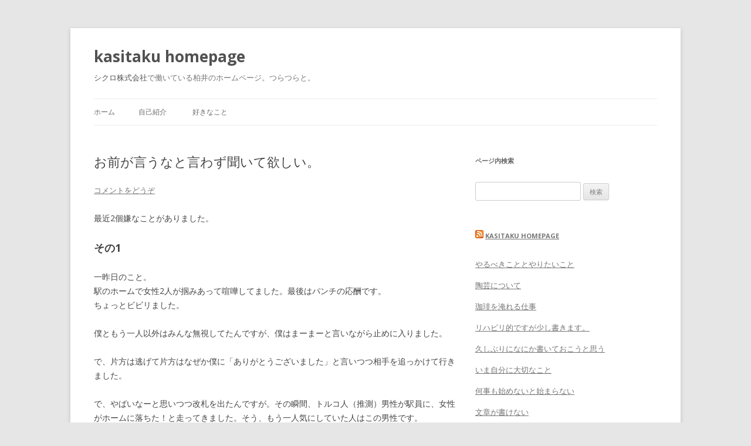

--- FILE ---
content_type: text/html; charset=UTF-8
request_url: https://www.kasitaku.com/?p=1332
body_size: 12953
content:
<!DOCTYPE html>
<!--[if IE 7]>
<html class="ie ie7" dir="ltr" lang="ja" prefix="og: https://ogp.me/ns#">
<![endif]-->
<!--[if IE 8]>
<html class="ie ie8" dir="ltr" lang="ja" prefix="og: https://ogp.me/ns#">
<![endif]-->
<!--[if !(IE 7) | !(IE 8)  ]><!-->
<html dir="ltr" lang="ja" prefix="og: https://ogp.me/ns#">
<!--<![endif]-->
<head>
<meta charset="UTF-8" />
<meta name="viewport" content="width=device-width" />
<meta property="article:author" content="https://www.facebook.com/kasitaku" />

<link rel="profile" href="http://gmpg.org/xfn/11" />
<link rel="pingback" href="https://www.kasitaku.com/xmlrpc.php" />
<link rel="shortcut icon" href="https://www.kasitaku.com/wp-content/themes/twentytwelve/favicon.ico" />

<!--[if lt IE 9]>
<script src="https://www.kasitaku.com/wp-content/themes/twentytwelve/js/html5.js" type="text/javascript"></script>
<![endif]-->

		<!-- All in One SEO 4.9.3 - aioseo.com -->
		<title>お前が言うなと言わず聞いて欲しい。 | kasitaku homepage</title>
	<meta name="robots" content="max-image-preview:large" />
	<meta name="author" content="kasitaku"/>
	<meta name="google-site-verification" content="16e73a2a3e83f901" />
	<meta name="keywords" content="コラム" />
	<link rel="canonical" href="https://www.kasitaku.com/?p=1332" />
	<meta name="generator" content="All in One SEO (AIOSEO) 4.9.3" />
		<meta property="og:locale" content="ja_JP" />
		<meta property="og:site_name" content="kasitaku homepage | 柏井のホームページ。つらつらと。" />
		<meta property="og:type" content="article" />
		<meta property="og:title" content="お前が言うなと言わず聞いて欲しい。 | kasitaku homepage" />
		<meta property="og:url" content="https://www.kasitaku.com/?p=1332" />
		<meta property="article:published_time" content="2014-08-06T03:34:42+00:00" />
		<meta property="article:modified_time" content="2014-08-06T03:34:42+00:00" />
		<meta property="article:publisher" content="https://www.facebook.com/kasitaku" />
		<meta name="twitter:card" content="summary" />
		<meta name="twitter:site" content="@kasitaku" />
		<meta name="twitter:title" content="お前が言うなと言わず聞いて欲しい。 | kasitaku homepage" />
		<meta name="twitter:creator" content="@kasitaku" />
		<script type="application/ld+json" class="aioseo-schema">
			{"@context":"https:\/\/schema.org","@graph":[{"@type":"Article","@id":"https:\/\/www.kasitaku.com\/?p=1332#article","name":"\u304a\u524d\u304c\u8a00\u3046\u306a\u3068\u8a00\u308f\u305a\u805e\u3044\u3066\u6b32\u3057\u3044\u3002 | kasitaku homepage","headline":"\u304a\u524d\u304c\u8a00\u3046\u306a\u3068\u8a00\u308f\u305a\u805e\u3044\u3066\u6b32\u3057\u3044\u3002","author":{"@id":"https:\/\/www.kasitaku.com\/?author=1#author"},"publisher":{"@id":"https:\/\/www.kasitaku.com\/#person"},"image":{"@type":"ImageObject","@id":"https:\/\/www.kasitaku.com\/?p=1332#articleImage","url":"https:\/\/secure.gravatar.com\/avatar\/4edb2570521c1c8b2ddf38ea9536fef9?s=96&d=mm&r=g","width":96,"height":96,"caption":"kasitaku"},"datePublished":"2014-08-06T12:34:42+09:00","dateModified":"2014-08-06T12:34:42+09:00","inLanguage":"ja","mainEntityOfPage":{"@id":"https:\/\/www.kasitaku.com\/?p=1332#webpage"},"isPartOf":{"@id":"https:\/\/www.kasitaku.com\/?p=1332#webpage"},"articleSection":"\u30b3\u30e9\u30e0"},{"@type":"BreadcrumbList","@id":"https:\/\/www.kasitaku.com\/?p=1332#breadcrumblist","itemListElement":[{"@type":"ListItem","@id":"https:\/\/www.kasitaku.com#listItem","position":1,"name":"\u30db\u30fc\u30e0","item":"https:\/\/www.kasitaku.com","nextItem":{"@type":"ListItem","@id":"https:\/\/www.kasitaku.com\/?cat=1#listItem","name":"\u30b3\u30e9\u30e0"}},{"@type":"ListItem","@id":"https:\/\/www.kasitaku.com\/?cat=1#listItem","position":2,"name":"\u30b3\u30e9\u30e0","item":"https:\/\/www.kasitaku.com\/?cat=1","nextItem":{"@type":"ListItem","@id":"https:\/\/www.kasitaku.com\/?p=1332#listItem","name":"\u304a\u524d\u304c\u8a00\u3046\u306a\u3068\u8a00\u308f\u305a\u805e\u3044\u3066\u6b32\u3057\u3044\u3002"},"previousItem":{"@type":"ListItem","@id":"https:\/\/www.kasitaku.com#listItem","name":"\u30db\u30fc\u30e0"}},{"@type":"ListItem","@id":"https:\/\/www.kasitaku.com\/?p=1332#listItem","position":3,"name":"\u304a\u524d\u304c\u8a00\u3046\u306a\u3068\u8a00\u308f\u305a\u805e\u3044\u3066\u6b32\u3057\u3044\u3002","previousItem":{"@type":"ListItem","@id":"https:\/\/www.kasitaku.com\/?cat=1#listItem","name":"\u30b3\u30e9\u30e0"}}]},{"@type":"Person","@id":"https:\/\/www.kasitaku.com\/#person","name":"kasitaku","image":{"@type":"ImageObject","@id":"https:\/\/www.kasitaku.com\/?p=1332#personImage","url":"https:\/\/secure.gravatar.com\/avatar\/4edb2570521c1c8b2ddf38ea9536fef9?s=96&d=mm&r=g","width":96,"height":96,"caption":"kasitaku"}},{"@type":"Person","@id":"https:\/\/www.kasitaku.com\/?author=1#author","url":"https:\/\/www.kasitaku.com\/?author=1","name":"kasitaku","image":{"@type":"ImageObject","@id":"https:\/\/www.kasitaku.com\/?p=1332#authorImage","url":"https:\/\/secure.gravatar.com\/avatar\/4edb2570521c1c8b2ddf38ea9536fef9?s=96&d=mm&r=g","width":96,"height":96,"caption":"kasitaku"}},{"@type":"WebPage","@id":"https:\/\/www.kasitaku.com\/?p=1332#webpage","url":"https:\/\/www.kasitaku.com\/?p=1332","name":"\u304a\u524d\u304c\u8a00\u3046\u306a\u3068\u8a00\u308f\u305a\u805e\u3044\u3066\u6b32\u3057\u3044\u3002 | kasitaku homepage","inLanguage":"ja","isPartOf":{"@id":"https:\/\/www.kasitaku.com\/#website"},"breadcrumb":{"@id":"https:\/\/www.kasitaku.com\/?p=1332#breadcrumblist"},"author":{"@id":"https:\/\/www.kasitaku.com\/?author=1#author"},"creator":{"@id":"https:\/\/www.kasitaku.com\/?author=1#author"},"datePublished":"2014-08-06T12:34:42+09:00","dateModified":"2014-08-06T12:34:42+09:00"},{"@type":"WebSite","@id":"https:\/\/www.kasitaku.com\/#website","url":"https:\/\/www.kasitaku.com\/","name":"kasitaku homepage","description":"\u67cf\u4e95\u306e\u30db\u30fc\u30e0\u30da\u30fc\u30b8\u3002\u3064\u3089\u3064\u3089\u3068\u3002","inLanguage":"ja","publisher":{"@id":"https:\/\/www.kasitaku.com\/#person"}}]}
		</script>
		<!-- All in One SEO -->

<link rel='dns-prefetch' href='//fonts.googleapis.com' />
<link rel="alternate" type="application/rss+xml" title="kasitaku homepage &raquo; フィード" href="https://www.kasitaku.com/?feed=rss2" />
<link rel="alternate" type="application/rss+xml" title="kasitaku homepage &raquo; コメントフィード" href="https://www.kasitaku.com/?feed=comments-rss2" />
<link rel="alternate" type="application/rss+xml" title="kasitaku homepage &raquo; お前が言うなと言わず聞いて欲しい。 のコメントのフィード" href="https://www.kasitaku.com/?feed=rss2&#038;p=1332" />
		<!-- This site uses the Google Analytics by MonsterInsights plugin v9.11.1 - Using Analytics tracking - https://www.monsterinsights.com/ -->
		<!-- Note: MonsterInsights is not currently configured on this site. The site owner needs to authenticate with Google Analytics in the MonsterInsights settings panel. -->
					<!-- No tracking code set -->
				<!-- / Google Analytics by MonsterInsights -->
		<script type="text/javascript">
window._wpemojiSettings = {"baseUrl":"https:\/\/s.w.org\/images\/core\/emoji\/14.0.0\/72x72\/","ext":".png","svgUrl":"https:\/\/s.w.org\/images\/core\/emoji\/14.0.0\/svg\/","svgExt":".svg","source":{"concatemoji":"https:\/\/www.kasitaku.com\/wp-includes\/js\/wp-emoji-release.min.js?ver=6.3.7"}};
/*! This file is auto-generated */
!function(i,n){var o,s,e;function c(e){try{var t={supportTests:e,timestamp:(new Date).valueOf()};sessionStorage.setItem(o,JSON.stringify(t))}catch(e){}}function p(e,t,n){e.clearRect(0,0,e.canvas.width,e.canvas.height),e.fillText(t,0,0);var t=new Uint32Array(e.getImageData(0,0,e.canvas.width,e.canvas.height).data),r=(e.clearRect(0,0,e.canvas.width,e.canvas.height),e.fillText(n,0,0),new Uint32Array(e.getImageData(0,0,e.canvas.width,e.canvas.height).data));return t.every(function(e,t){return e===r[t]})}function u(e,t,n){switch(t){case"flag":return n(e,"\ud83c\udff3\ufe0f\u200d\u26a7\ufe0f","\ud83c\udff3\ufe0f\u200b\u26a7\ufe0f")?!1:!n(e,"\ud83c\uddfa\ud83c\uddf3","\ud83c\uddfa\u200b\ud83c\uddf3")&&!n(e,"\ud83c\udff4\udb40\udc67\udb40\udc62\udb40\udc65\udb40\udc6e\udb40\udc67\udb40\udc7f","\ud83c\udff4\u200b\udb40\udc67\u200b\udb40\udc62\u200b\udb40\udc65\u200b\udb40\udc6e\u200b\udb40\udc67\u200b\udb40\udc7f");case"emoji":return!n(e,"\ud83e\udef1\ud83c\udffb\u200d\ud83e\udef2\ud83c\udfff","\ud83e\udef1\ud83c\udffb\u200b\ud83e\udef2\ud83c\udfff")}return!1}function f(e,t,n){var r="undefined"!=typeof WorkerGlobalScope&&self instanceof WorkerGlobalScope?new OffscreenCanvas(300,150):i.createElement("canvas"),a=r.getContext("2d",{willReadFrequently:!0}),o=(a.textBaseline="top",a.font="600 32px Arial",{});return e.forEach(function(e){o[e]=t(a,e,n)}),o}function t(e){var t=i.createElement("script");t.src=e,t.defer=!0,i.head.appendChild(t)}"undefined"!=typeof Promise&&(o="wpEmojiSettingsSupports",s=["flag","emoji"],n.supports={everything:!0,everythingExceptFlag:!0},e=new Promise(function(e){i.addEventListener("DOMContentLoaded",e,{once:!0})}),new Promise(function(t){var n=function(){try{var e=JSON.parse(sessionStorage.getItem(o));if("object"==typeof e&&"number"==typeof e.timestamp&&(new Date).valueOf()<e.timestamp+604800&&"object"==typeof e.supportTests)return e.supportTests}catch(e){}return null}();if(!n){if("undefined"!=typeof Worker&&"undefined"!=typeof OffscreenCanvas&&"undefined"!=typeof URL&&URL.createObjectURL&&"undefined"!=typeof Blob)try{var e="postMessage("+f.toString()+"("+[JSON.stringify(s),u.toString(),p.toString()].join(",")+"));",r=new Blob([e],{type:"text/javascript"}),a=new Worker(URL.createObjectURL(r),{name:"wpTestEmojiSupports"});return void(a.onmessage=function(e){c(n=e.data),a.terminate(),t(n)})}catch(e){}c(n=f(s,u,p))}t(n)}).then(function(e){for(var t in e)n.supports[t]=e[t],n.supports.everything=n.supports.everything&&n.supports[t],"flag"!==t&&(n.supports.everythingExceptFlag=n.supports.everythingExceptFlag&&n.supports[t]);n.supports.everythingExceptFlag=n.supports.everythingExceptFlag&&!n.supports.flag,n.DOMReady=!1,n.readyCallback=function(){n.DOMReady=!0}}).then(function(){return e}).then(function(){var e;n.supports.everything||(n.readyCallback(),(e=n.source||{}).concatemoji?t(e.concatemoji):e.wpemoji&&e.twemoji&&(t(e.twemoji),t(e.wpemoji)))}))}((window,document),window._wpemojiSettings);
</script>
<style type="text/css">
img.wp-smiley,
img.emoji {
	display: inline !important;
	border: none !important;
	box-shadow: none !important;
	height: 1em !important;
	width: 1em !important;
	margin: 0 0.07em !important;
	vertical-align: -0.1em !important;
	background: none !important;
	padding: 0 !important;
}
</style>
	<link rel='stylesheet' id='wp-block-library-css' href='https://www.kasitaku.com/wp-includes/css/dist/block-library/style.min.css?ver=6.3.7' type='text/css' media='all' />
<link rel='stylesheet' id='aioseo/css/src/vue/standalone/blocks/table-of-contents/global.scss-css' href='https://www.kasitaku.com/wp-content/plugins/all-in-one-seo-pack/dist/Lite/assets/css/table-of-contents/global.e90f6d47.css?ver=4.9.3' type='text/css' media='all' />
<style id='classic-theme-styles-inline-css' type='text/css'>
/*! This file is auto-generated */
.wp-block-button__link{color:#fff;background-color:#32373c;border-radius:9999px;box-shadow:none;text-decoration:none;padding:calc(.667em + 2px) calc(1.333em + 2px);font-size:1.125em}.wp-block-file__button{background:#32373c;color:#fff;text-decoration:none}
</style>
<style id='global-styles-inline-css' type='text/css'>
body{--wp--preset--color--black: #000000;--wp--preset--color--cyan-bluish-gray: #abb8c3;--wp--preset--color--white: #ffffff;--wp--preset--color--pale-pink: #f78da7;--wp--preset--color--vivid-red: #cf2e2e;--wp--preset--color--luminous-vivid-orange: #ff6900;--wp--preset--color--luminous-vivid-amber: #fcb900;--wp--preset--color--light-green-cyan: #7bdcb5;--wp--preset--color--vivid-green-cyan: #00d084;--wp--preset--color--pale-cyan-blue: #8ed1fc;--wp--preset--color--vivid-cyan-blue: #0693e3;--wp--preset--color--vivid-purple: #9b51e0;--wp--preset--gradient--vivid-cyan-blue-to-vivid-purple: linear-gradient(135deg,rgba(6,147,227,1) 0%,rgb(155,81,224) 100%);--wp--preset--gradient--light-green-cyan-to-vivid-green-cyan: linear-gradient(135deg,rgb(122,220,180) 0%,rgb(0,208,130) 100%);--wp--preset--gradient--luminous-vivid-amber-to-luminous-vivid-orange: linear-gradient(135deg,rgba(252,185,0,1) 0%,rgba(255,105,0,1) 100%);--wp--preset--gradient--luminous-vivid-orange-to-vivid-red: linear-gradient(135deg,rgba(255,105,0,1) 0%,rgb(207,46,46) 100%);--wp--preset--gradient--very-light-gray-to-cyan-bluish-gray: linear-gradient(135deg,rgb(238,238,238) 0%,rgb(169,184,195) 100%);--wp--preset--gradient--cool-to-warm-spectrum: linear-gradient(135deg,rgb(74,234,220) 0%,rgb(151,120,209) 20%,rgb(207,42,186) 40%,rgb(238,44,130) 60%,rgb(251,105,98) 80%,rgb(254,248,76) 100%);--wp--preset--gradient--blush-light-purple: linear-gradient(135deg,rgb(255,206,236) 0%,rgb(152,150,240) 100%);--wp--preset--gradient--blush-bordeaux: linear-gradient(135deg,rgb(254,205,165) 0%,rgb(254,45,45) 50%,rgb(107,0,62) 100%);--wp--preset--gradient--luminous-dusk: linear-gradient(135deg,rgb(255,203,112) 0%,rgb(199,81,192) 50%,rgb(65,88,208) 100%);--wp--preset--gradient--pale-ocean: linear-gradient(135deg,rgb(255,245,203) 0%,rgb(182,227,212) 50%,rgb(51,167,181) 100%);--wp--preset--gradient--electric-grass: linear-gradient(135deg,rgb(202,248,128) 0%,rgb(113,206,126) 100%);--wp--preset--gradient--midnight: linear-gradient(135deg,rgb(2,3,129) 0%,rgb(40,116,252) 100%);--wp--preset--font-size--small: 13px;--wp--preset--font-size--medium: 20px;--wp--preset--font-size--large: 36px;--wp--preset--font-size--x-large: 42px;--wp--preset--spacing--20: 0.44rem;--wp--preset--spacing--30: 0.67rem;--wp--preset--spacing--40: 1rem;--wp--preset--spacing--50: 1.5rem;--wp--preset--spacing--60: 2.25rem;--wp--preset--spacing--70: 3.38rem;--wp--preset--spacing--80: 5.06rem;--wp--preset--shadow--natural: 6px 6px 9px rgba(0, 0, 0, 0.2);--wp--preset--shadow--deep: 12px 12px 50px rgba(0, 0, 0, 0.4);--wp--preset--shadow--sharp: 6px 6px 0px rgba(0, 0, 0, 0.2);--wp--preset--shadow--outlined: 6px 6px 0px -3px rgba(255, 255, 255, 1), 6px 6px rgba(0, 0, 0, 1);--wp--preset--shadow--crisp: 6px 6px 0px rgba(0, 0, 0, 1);}:where(.is-layout-flex){gap: 0.5em;}:where(.is-layout-grid){gap: 0.5em;}body .is-layout-flow > .alignleft{float: left;margin-inline-start: 0;margin-inline-end: 2em;}body .is-layout-flow > .alignright{float: right;margin-inline-start: 2em;margin-inline-end: 0;}body .is-layout-flow > .aligncenter{margin-left: auto !important;margin-right: auto !important;}body .is-layout-constrained > .alignleft{float: left;margin-inline-start: 0;margin-inline-end: 2em;}body .is-layout-constrained > .alignright{float: right;margin-inline-start: 2em;margin-inline-end: 0;}body .is-layout-constrained > .aligncenter{margin-left: auto !important;margin-right: auto !important;}body .is-layout-constrained > :where(:not(.alignleft):not(.alignright):not(.alignfull)){max-width: var(--wp--style--global--content-size);margin-left: auto !important;margin-right: auto !important;}body .is-layout-constrained > .alignwide{max-width: var(--wp--style--global--wide-size);}body .is-layout-flex{display: flex;}body .is-layout-flex{flex-wrap: wrap;align-items: center;}body .is-layout-flex > *{margin: 0;}body .is-layout-grid{display: grid;}body .is-layout-grid > *{margin: 0;}:where(.wp-block-columns.is-layout-flex){gap: 2em;}:where(.wp-block-columns.is-layout-grid){gap: 2em;}:where(.wp-block-post-template.is-layout-flex){gap: 1.25em;}:where(.wp-block-post-template.is-layout-grid){gap: 1.25em;}.has-black-color{color: var(--wp--preset--color--black) !important;}.has-cyan-bluish-gray-color{color: var(--wp--preset--color--cyan-bluish-gray) !important;}.has-white-color{color: var(--wp--preset--color--white) !important;}.has-pale-pink-color{color: var(--wp--preset--color--pale-pink) !important;}.has-vivid-red-color{color: var(--wp--preset--color--vivid-red) !important;}.has-luminous-vivid-orange-color{color: var(--wp--preset--color--luminous-vivid-orange) !important;}.has-luminous-vivid-amber-color{color: var(--wp--preset--color--luminous-vivid-amber) !important;}.has-light-green-cyan-color{color: var(--wp--preset--color--light-green-cyan) !important;}.has-vivid-green-cyan-color{color: var(--wp--preset--color--vivid-green-cyan) !important;}.has-pale-cyan-blue-color{color: var(--wp--preset--color--pale-cyan-blue) !important;}.has-vivid-cyan-blue-color{color: var(--wp--preset--color--vivid-cyan-blue) !important;}.has-vivid-purple-color{color: var(--wp--preset--color--vivid-purple) !important;}.has-black-background-color{background-color: var(--wp--preset--color--black) !important;}.has-cyan-bluish-gray-background-color{background-color: var(--wp--preset--color--cyan-bluish-gray) !important;}.has-white-background-color{background-color: var(--wp--preset--color--white) !important;}.has-pale-pink-background-color{background-color: var(--wp--preset--color--pale-pink) !important;}.has-vivid-red-background-color{background-color: var(--wp--preset--color--vivid-red) !important;}.has-luminous-vivid-orange-background-color{background-color: var(--wp--preset--color--luminous-vivid-orange) !important;}.has-luminous-vivid-amber-background-color{background-color: var(--wp--preset--color--luminous-vivid-amber) !important;}.has-light-green-cyan-background-color{background-color: var(--wp--preset--color--light-green-cyan) !important;}.has-vivid-green-cyan-background-color{background-color: var(--wp--preset--color--vivid-green-cyan) !important;}.has-pale-cyan-blue-background-color{background-color: var(--wp--preset--color--pale-cyan-blue) !important;}.has-vivid-cyan-blue-background-color{background-color: var(--wp--preset--color--vivid-cyan-blue) !important;}.has-vivid-purple-background-color{background-color: var(--wp--preset--color--vivid-purple) !important;}.has-black-border-color{border-color: var(--wp--preset--color--black) !important;}.has-cyan-bluish-gray-border-color{border-color: var(--wp--preset--color--cyan-bluish-gray) !important;}.has-white-border-color{border-color: var(--wp--preset--color--white) !important;}.has-pale-pink-border-color{border-color: var(--wp--preset--color--pale-pink) !important;}.has-vivid-red-border-color{border-color: var(--wp--preset--color--vivid-red) !important;}.has-luminous-vivid-orange-border-color{border-color: var(--wp--preset--color--luminous-vivid-orange) !important;}.has-luminous-vivid-amber-border-color{border-color: var(--wp--preset--color--luminous-vivid-amber) !important;}.has-light-green-cyan-border-color{border-color: var(--wp--preset--color--light-green-cyan) !important;}.has-vivid-green-cyan-border-color{border-color: var(--wp--preset--color--vivid-green-cyan) !important;}.has-pale-cyan-blue-border-color{border-color: var(--wp--preset--color--pale-cyan-blue) !important;}.has-vivid-cyan-blue-border-color{border-color: var(--wp--preset--color--vivid-cyan-blue) !important;}.has-vivid-purple-border-color{border-color: var(--wp--preset--color--vivid-purple) !important;}.has-vivid-cyan-blue-to-vivid-purple-gradient-background{background: var(--wp--preset--gradient--vivid-cyan-blue-to-vivid-purple) !important;}.has-light-green-cyan-to-vivid-green-cyan-gradient-background{background: var(--wp--preset--gradient--light-green-cyan-to-vivid-green-cyan) !important;}.has-luminous-vivid-amber-to-luminous-vivid-orange-gradient-background{background: var(--wp--preset--gradient--luminous-vivid-amber-to-luminous-vivid-orange) !important;}.has-luminous-vivid-orange-to-vivid-red-gradient-background{background: var(--wp--preset--gradient--luminous-vivid-orange-to-vivid-red) !important;}.has-very-light-gray-to-cyan-bluish-gray-gradient-background{background: var(--wp--preset--gradient--very-light-gray-to-cyan-bluish-gray) !important;}.has-cool-to-warm-spectrum-gradient-background{background: var(--wp--preset--gradient--cool-to-warm-spectrum) !important;}.has-blush-light-purple-gradient-background{background: var(--wp--preset--gradient--blush-light-purple) !important;}.has-blush-bordeaux-gradient-background{background: var(--wp--preset--gradient--blush-bordeaux) !important;}.has-luminous-dusk-gradient-background{background: var(--wp--preset--gradient--luminous-dusk) !important;}.has-pale-ocean-gradient-background{background: var(--wp--preset--gradient--pale-ocean) !important;}.has-electric-grass-gradient-background{background: var(--wp--preset--gradient--electric-grass) !important;}.has-midnight-gradient-background{background: var(--wp--preset--gradient--midnight) !important;}.has-small-font-size{font-size: var(--wp--preset--font-size--small) !important;}.has-medium-font-size{font-size: var(--wp--preset--font-size--medium) !important;}.has-large-font-size{font-size: var(--wp--preset--font-size--large) !important;}.has-x-large-font-size{font-size: var(--wp--preset--font-size--x-large) !important;}
.wp-block-navigation a:where(:not(.wp-element-button)){color: inherit;}
:where(.wp-block-post-template.is-layout-flex){gap: 1.25em;}:where(.wp-block-post-template.is-layout-grid){gap: 1.25em;}
:where(.wp-block-columns.is-layout-flex){gap: 2em;}:where(.wp-block-columns.is-layout-grid){gap: 2em;}
.wp-block-pullquote{font-size: 1.5em;line-height: 1.6;}
</style>
<link rel='stylesheet' id='twentytwelve-fonts-css' href='https://fonts.googleapis.com/css?family=Open+Sans:400italic,700italic,400,700&#038;subset=latin,latin-ext' type='text/css' media='all' />
<link rel='stylesheet' id='twentytwelve-style-css' href='https://www.kasitaku.com/wp-content/themes/twentytwelve/style.css?ver=6.3.7' type='text/css' media='all' />
<!--[if lt IE 9]>
<link rel='stylesheet' id='twentytwelve-ie-css' href='https://www.kasitaku.com/wp-content/themes/twentytwelve/css/ie.css?ver=20121010' type='text/css' media='all' />
<![endif]-->
<link rel="https://api.w.org/" href="https://www.kasitaku.com/index.php?rest_route=/" /><link rel="alternate" type="application/json" href="https://www.kasitaku.com/index.php?rest_route=/wp/v2/posts/1332" /><link rel="EditURI" type="application/rsd+xml" title="RSD" href="https://www.kasitaku.com/xmlrpc.php?rsd" />
<meta name="generator" content="WordPress 6.3.7" />
<link rel='shortlink' href='https://www.kasitaku.com/?p=1332' />
<link rel="alternate" type="application/json+oembed" href="https://www.kasitaku.com/index.php?rest_route=%2Foembed%2F1.0%2Fembed&#038;url=https%3A%2F%2Fwww.kasitaku.com%2F%3Fp%3D1332" />
<link rel="alternate" type="text/xml+oembed" href="https://www.kasitaku.com/index.php?rest_route=%2Foembed%2F1.0%2Fembed&#038;url=https%3A%2F%2Fwww.kasitaku.com%2F%3Fp%3D1332&#038;format=xml" />
<style data-context="foundation-flickity-css">/*! Flickity v2.0.2
http://flickity.metafizzy.co
---------------------------------------------- */.flickity-enabled{position:relative}.flickity-enabled:focus{outline:0}.flickity-viewport{overflow:hidden;position:relative;height:100%}.flickity-slider{position:absolute;width:100%;height:100%}.flickity-enabled.is-draggable{-webkit-tap-highlight-color:transparent;tap-highlight-color:transparent;-webkit-user-select:none;-moz-user-select:none;-ms-user-select:none;user-select:none}.flickity-enabled.is-draggable .flickity-viewport{cursor:move;cursor:-webkit-grab;cursor:grab}.flickity-enabled.is-draggable .flickity-viewport.is-pointer-down{cursor:-webkit-grabbing;cursor:grabbing}.flickity-prev-next-button{position:absolute;top:50%;width:44px;height:44px;border:none;border-radius:50%;background:#fff;background:hsla(0,0%,100%,.75);cursor:pointer;-webkit-transform:translateY(-50%);transform:translateY(-50%)}.flickity-prev-next-button:hover{background:#fff}.flickity-prev-next-button:focus{outline:0;box-shadow:0 0 0 5px #09f}.flickity-prev-next-button:active{opacity:.6}.flickity-prev-next-button.previous{left:10px}.flickity-prev-next-button.next{right:10px}.flickity-rtl .flickity-prev-next-button.previous{left:auto;right:10px}.flickity-rtl .flickity-prev-next-button.next{right:auto;left:10px}.flickity-prev-next-button:disabled{opacity:.3;cursor:auto}.flickity-prev-next-button svg{position:absolute;left:20%;top:20%;width:60%;height:60%}.flickity-prev-next-button .arrow{fill:#333}.flickity-page-dots{position:absolute;width:100%;bottom:-25px;padding:0;margin:0;list-style:none;text-align:center;line-height:1}.flickity-rtl .flickity-page-dots{direction:rtl}.flickity-page-dots .dot{display:inline-block;width:10px;height:10px;margin:0 8px;background:#333;border-radius:50%;opacity:.25;cursor:pointer}.flickity-page-dots .dot.is-selected{opacity:1}</style><style data-context="foundation-slideout-css">.slideout-menu{position:fixed;left:0;top:0;bottom:0;right:auto;z-index:0;width:256px;overflow-y:auto;-webkit-overflow-scrolling:touch;display:none}.slideout-menu.pushit-right{left:auto;right:0}.slideout-panel{position:relative;z-index:1;will-change:transform}.slideout-open,.slideout-open .slideout-panel,.slideout-open body{overflow:hidden}.slideout-open .slideout-menu{display:block}.pushit{display:none}</style><style>.ios7.web-app-mode.has-fixed header{ background-color: rgba(3,122,221,.88);}</style>


<body class="post-template-default single single-post postid-1332 single-format-standard custom-font-enabled single-author">
<script>
  (function(i,s,o,g,r,a,m){i['GoogleAnalyticsObject']=r;i[r]=i[r]||function(){
  (i[r].q=i[r].q||[]).push(arguments)},i[r].l=1*new Date();a=s.createElement(o),
  m=s.getElementsByTagName(o)[0];a.async=1;a.src=g;m.parentNode.insertBefore(a,m)
  })(window,document,'script','//www.google-analytics.com/analytics.js','ga');

  ga('create', 'UA-4694258-8', 'kasitaku.com');
  ga('send', 'pageview');

</script><div id="page" class="hfeed site">
	<header id="masthead" class="site-header" role="banner">
		<hgroup>
			<h1 class="site-title"><a href="https://www.kasitaku.com/" title="kasitaku homepage" rel="home">kasitaku homepage</a></h1>
			<h2 class="site-description"><a href="http://sycro.co.jp">シクロ株式会社</a>で働いている柏井のホームページ。つらつらと。</h2>
		</hgroup>

		<nav id="site-navigation" class="main-navigation" role="navigation">
			<h3 class="menu-toggle">メニュー</h3>
			<a class="assistive-text" href="#content" title="コンテンツへ移動">コンテンツへ移動</a>
			<div class="nav-menu"><ul>
<li ><a href="https://www.kasitaku.com/">ホーム</a></li><li class="page_item page-item-105"><a href="https://www.kasitaku.com/?page_id=105">自己紹介</a></li>
<li class="page_item page-item-436"><a href="https://www.kasitaku.com/?page_id=436">好きなこと</a></li>
</ul></div>
		</nav><!-- #site-navigation -->

		

<script type="text/javascript"><!--
google_ad_client = "ca-pub-1217987056021739";
/* 728x90, 作成済み 07/12/27 */
google_ad_slot = "8476166064";
google_ad_width = 728;
google_ad_height = 90;
//-->
</script>
<script type="text/javascript"
src="http://pagead2.googlesyndication.com/pagead/show_ads.js">
</script>


	</header><!-- #masthead -->

	<div id="main" class="wrapper">
	<div id="primary" class="site-content">
		<div id="content" role="main">

			
				
	<article id="post-1332" class="post-1332 post type-post status-publish format-standard hentry category-column">
				<header class="entry-header">
									<h1 class="entry-title">お前が言うなと言わず聞いて欲しい。</h1>
										<div class="comments-link">
					<a href="https://www.kasitaku.com/?p=1332#respond"><span class="leave-reply">コメントをどうぞ</span></a>				</div><!-- .comments-link -->
					</header><!-- .entry-header -->

				<div class="entry-content">
			<p>最近2個嫌なことがありました。</p>
<h2>その1</h2>
<p>一昨日のこと。<br />
駅のホームで女性2人が掴みあって喧嘩してました。最後はパンチの応酬です。<br />
ちょっとビビリました。</p>
<p>僕ともう一人以外はみんな無視してたんですが、僕はまーまーと言いながら止めに入りました。</p>
<p>で、片方は逃げて片方はなぜか僕に「ありがとうございました」と言いつつ相手を追っかけて行きました。</p>
<p>で、やばいなーと思いつつ改札を出たんですが。その瞬間、トルコ人（推測）男性が駅員に、女性がホームに落ちた！と走ってきました。そう、もう一人気にしていた人はこの男性です。</p>
<p>喧嘩してる人もまああれだけど、なんでみんな無視するんだろ。<br />
そして僕は最後までフォローできなかったんです。</p>
<p>なんか後味悪かったなー。</p>
<h2>その2</h2>
<p>さっき電車でリュックを棚に上げたんです。で、広告に見入ってたんだけど、どうやら紐がぶら下がって座っている人に当たってたんですよね。その人に腕を叩かれて、申し訳ございませんって言ったら無視されたんでもう一回言ったら無視されました。</p>
<p>あー。なんかこっからコミュニケーション生まれても良いじゃんとか思ったんですけどね。ま、僕が悪いんだけど。</p>
<p>世知辛い世の中です。</p>
			
			
					<!-- +1 ボタン を表示したい位置に次のタグを貼り付けてください。 -->
<div class="g-plusone" data-size="small"></div>

<!-- 最後の +1 ボタン タグの後に次のタグを貼り付けてください。 -->
<script type="text/javascript">
  window.___gcfg = {lang: 'ja'};

  (function() {
    var po = document.createElement('script'); po.type = 'text/javascript'; po.async = true;
    po.src = 'https://apis.google.com/js/plusone.js';
    var s = document.getElementsByTagName('script')[0]; s.parentNode.insertBefore(po, s);
  })();
</script>
		
		
		
			
			
					</div><!-- .entry-content -->
		


<!-- A8 -->
<!-- Rakuten Widget FROM HERE --><script type="text/javascript">rakuten_affiliateId="0ea62065.34400275.0ea62066.204f04c0";rakuten_items="ctsmatch";rakuten_genreId="0";rakuten_recommend="on";rakuten_design="slide";rakuten_size="600x200";rakuten_target="_blank";rakuten_border="on";rakuten_auto_mode="on";rakuten_adNetworkId="a8Net";rakuten_adNetworkUrl="http%3A%2F%2Frpx.a8.net%2Fsvt%2Fejp%3Fa8mat%3D2BS8VI%2B3PYJW2%2B2HOM%2BBS629%26rakuten%3Dy%26a8ejpredirect%3D";rakuten_pointbackId="a14072545936_2BS8VI_3PYJW2_2HOM_BS629";rakuten_mediaId="20011815";</script><script type="text/javascript" src="//xml.affiliate.rakuten.co.jp/widget/js/rakuten_widget.js"></script><!-- Rakuten Widget TO HERE -->
<img border="0" width="1" height="1" src="http://www15.a8.net/0.gif?a8mat=2BS8VI+3PYJW2+2HOM+BS629" alt="">





<!-- 同一カテゴリー -->


<h2>コラムカテゴリの最新記事</h2>
<ul class="samecat">
<li><a href="https://www.kasitaku.com/?p=2022">2025年が始まった</a></li>
<li><a href="https://www.kasitaku.com/?p=2009">今年一年を振り返ってみようと思う</a></li>
</ul>









<!-- feedburner -->

<p><a href="http://feeds.feedburner.com/KasitakuHomepage" rel="alternate" type="application/rss+xml">Subscribe to kasitaku homepage</a></p>




<!-- adsense -->



		<footer class="entry-meta">
			カテゴリー: <a href="https://www.kasitaku.com/?cat=1" rel="category">コラム</a> | 投稿日: <a href="https://www.kasitaku.com/?p=1332" title="12:34 PM" rel="bookmark"><time class="entry-date" datetime="2014-08-06T12:34:42+09:00">2014年8月6日</time></a> | <span class="by-author">投稿者: <span class="author vcard"><a class="url fn n" href="https://www.kasitaku.com/?author=1" title="kasitaku の投稿をすべて表示" rel="author">kasitaku</a></span></span>								</footer><!-- .entry-meta -->
	</article><!-- #post -->


<!-- adsence -->


<p>
<script type="text/javascript"><!--
google_ad_client = "ca-pub-1217987056021739";
/* 336&#42;280 */
google_ad_slot = "7591386637";
google_ad_width = 336;
google_ad_height = 280;
//-->
</script>
<script type="text/javascript"
src="http://pagead2.googlesyndication.com/pagead/show_ads.js">
</script>
</p>


				<nav class="nav-single">
					<h3 class="assistive-text">投稿ナビゲーション</h3>
					<span class="nav-previous"><a href="https://www.kasitaku.com/?p=1327" rel="prev"><span class="meta-nav">&larr;</span> ギリギリまでの準備、集中、そして気晴らし。満足。</a></span>
					<span class="nav-next"><a href="https://www.kasitaku.com/?p=1338" rel="next">小坂忠はかっこ良かった。 <span class="meta-nav">&rarr;</span></a></span>
				</nav><!-- .nav-single -->

				
<div id="comments" class="comments-area">

	
	
		<div id="respond" class="comment-respond">
		<h3 id="reply-title" class="comment-reply-title">コメントを残す <small><a rel="nofollow" id="cancel-comment-reply-link" href="/?p=1332#respond" style="display:none;">コメントをキャンセル</a></small></h3><form action="https://www.kasitaku.com/wp-comments-post.php" method="post" id="commentform" class="comment-form"><p class="comment-notes"><span id="email-notes">メールアドレスが公開されることはありません。</span> <span class="required-field-message"><span class="required">※</span> が付いている欄は必須項目です</span></p><p class="comment-form-comment"><label for="comment">コメント <span class="required">※</span></label> <textarea id="comment" name="comment" cols="45" rows="8" maxlength="65525" required="required"></textarea></p><p class="comment-form-author"><label for="author">名前 <span class="required">※</span></label> <input id="author" name="author" type="text" value="" size="30" maxlength="245" autocomplete="name" required="required" /></p>
<p class="comment-form-email"><label for="email">メール <span class="required">※</span></label> <input id="email" name="email" type="text" value="" size="30" maxlength="100" aria-describedby="email-notes" autocomplete="email" required="required" /></p>
<p class="comment-form-url"><label for="url">サイト</label> <input id="url" name="url" type="text" value="" size="30" maxlength="200" autocomplete="url" /></p>
<p class="comment-form-cookies-consent"><input id="wp-comment-cookies-consent" name="wp-comment-cookies-consent" type="checkbox" value="yes" /> <label for="wp-comment-cookies-consent">次回のコメントで使用するためブラウザーに自分の名前、メールアドレス、サイトを保存する。</label></p>
<p class="form-submit"><input name="submit" type="submit" id="submit" class="submit" value="コメントを送信" /> <input type='hidden' name='comment_post_ID' value='1332' id='comment_post_ID' />
<input type='hidden' name='comment_parent' id='comment_parent' value='0' />
</p></form>	</div><!-- #respond -->
	
</div><!-- #comments .comments-area -->
			
		</div><!-- #content -->
	</div><!-- #primary -->




<style type="text/css">
@import url(http://www.google.com/cse/api/branding.css);
</style>


	

		<div id="secondary" class="widget-area" role="complementary">

<aside>
<div>

<!-- adsense -->
<script type="text/javascript"><!--
google_ad_client = "ca-pub-1217987056021739";
/* side sqare-300 */
google_ad_slot = "2056543834";
google_ad_width = 300;
google_ad_height = 250;
//-->
</script>
<script type="text/javascript"
src="http://pagead2.googlesyndication.com/pagead/show_ads.js">
</script>
</div>
</aside>


			<aside id="search-3" class="widget widget_search"><h3 class="widget-title">ページ内検索</h3><form role="search" method="get" id="searchform" class="searchform" action="https://www.kasitaku.com/">
				<div>
					<label class="screen-reader-text" for="s">検索:</label>
					<input type="text" value="" name="s" id="s" />
					<input type="submit" id="searchsubmit" value="検索" />
				</div>
			</form></aside><aside id="rss-3" class="widget widget_rss"><h3 class="widget-title"><a class="rsswidget rss-widget-feed" href="http://feeds.feedburner.com/KasitakuHomepage"><img class="rss-widget-icon" style="border:0" width="14" height="14" src="https://www.kasitaku.com/wp-includes/images/rss.png" alt="RSS" loading="lazy" /></a> <a class="rsswidget rss-widget-title" href="https://www.kasitaku.com/">kasitaku homepage</a></h3><ul><li><a class='rsswidget' href='https://www.kasitaku.com/column/%E3%82%84%E3%82%8B%E3%81%B9%E3%81%8D%E3%81%93%E3%81%A8%E3%81%A8%E3%82%84%E3%82%8A%E3%81%9F%E3%81%84%E3%81%93%E3%81%A8/'>やるべきこととやりたいこと</a></li><li><a class='rsswidget' href='https://www.kasitaku.com/column/about-pottery/'>陶芸について</a></li><li><a class='rsswidget' href='https://www.kasitaku.com/column/cofee/'>珈琲を淹れる仕事</a></li><li><a class='rsswidget' href='https://www.kasitaku.com/column/2022-12-30/'>リハビリ的ですが少し書きます。</a></li><li><a class='rsswidget' href='https://www.kasitaku.com/column/%E4%B9%85%E3%81%97%E3%81%B6%E3%82%8A%E3%81%AB%E3%81%AA%E3%81%AB%E3%81%8B%E6%9B%B8%E3%81%84%E3%81%A6%E3%81%8A%E3%81%93%E3%81%86%E3%81%A8%E6%80%9D%E3%81%86/'>久しぶりになにか書いておこうと思う</a></li><li><a class='rsswidget' href='https://www.kasitaku.com/column/%E3%81%84%E3%81%BE%E8%87%AA%E5%88%86%E3%81%AB%E5%A4%A7%E5%88%87%E3%81%AA%E3%81%93%E3%81%A8/'>いま自分に大切なこと</a></li><li><a class='rsswidget' href='https://www.kasitaku.com/column/%E4%BD%95%E4%BA%8B%E3%82%82%E5%A7%8B%E3%82%81%E3%81%AA%E3%81%84%E3%81%A8%E5%A7%8B%E3%81%BE%E3%82%89%E3%81%AA%E3%81%84/'>何事も始めないと始まらない</a></li><li><a class='rsswidget' href='https://www.kasitaku.com/column/%E6%96%87%E7%AB%A0%E3%81%8C%E6%9B%B8%E3%81%91%E3%81%AA%E3%81%84/'>文章が書けない</a></li><li><a class='rsswidget' href='https://www.kasitaku.com/column/%E8%89%AF%E3%81%84%E7%9D%A1%E7%9C%A0%E3%81%AA%E3%81%AE%E3%81%8B%E3%82%8F%E3%81%8B%E3%82%89%E3%81%AA%E3%81%84/'>良い睡眠なのかわからない</a></li><li><a class='rsswidget' href='https://www.kasitaku.com/column/%E4%B8%80%E6%97%A5%E3%81%8C%E7%B5%82%E3%82%8F%E3%82%8D%E3%81%86%E3%81%A8%E3%81%97%E3%81%A6%E3%81%84%E3%82%8B/'>一日が終わろうとしている</a></li></ul></aside><aside id="categories-3" class="widget widget_categories"><h3 class="widget-title">カテゴリー</h3><form action="https://www.kasitaku.com" method="get"><label class="screen-reader-text" for="cat">カテゴリー</label><select  name='cat' id='cat' class='postform'>
	<option value='-1'>カテゴリーを選択</option>
	<option class="level-0" value="41">blog運営&nbsp;&nbsp;(1)</option>
	<option class="level-1" value="42">&nbsp;&nbsp;&nbsp;アクセス解析&nbsp;&nbsp;(1)</option>
	<option class="level-0" value="43">cooking&nbsp;&nbsp;(2)</option>
	<option class="level-0" value="33">favorite&nbsp;&nbsp;(68)</option>
	<option class="level-1" value="32">&nbsp;&nbsp;&nbsp;bike&nbsp;&nbsp;(1)</option>
	<option class="level-1" value="35">&nbsp;&nbsp;&nbsp;books&nbsp;&nbsp;(9)</option>
	<option class="level-1" value="50">&nbsp;&nbsp;&nbsp;guitar&nbsp;&nbsp;(7)</option>
	<option class="level-1" value="26">&nbsp;&nbsp;&nbsp;movie&nbsp;&nbsp;(22)</option>
	<option class="level-1" value="37">&nbsp;&nbsp;&nbsp;music&nbsp;&nbsp;(28)</option>
	<option class="level-1" value="31">&nbsp;&nbsp;&nbsp;サッカー&nbsp;&nbsp;(5)</option>
	<option class="level-0" value="25">LIVE&nbsp;&nbsp;(5)</option>
	<option class="level-0" value="27">work&nbsp;&nbsp;(33)</option>
	<option class="level-1" value="36">&nbsp;&nbsp;&nbsp;おもしろ算数教室&nbsp;&nbsp;(8)</option>
	<option class="level-1" value="28">&nbsp;&nbsp;&nbsp;サイエンス実験室&nbsp;&nbsp;(16)</option>
	<option class="level-1" value="30">&nbsp;&nbsp;&nbsp;ワークショップ&nbsp;&nbsp;(11)</option>
	<option class="level-0" value="1">コラム&nbsp;&nbsp;(271)</option>
	<option class="level-0" value="48">小説&nbsp;&nbsp;(3)</option>
</select>
</form>
<script type="text/javascript">
/* <![CDATA[ */
(function() {
	var dropdown = document.getElementById( "cat" );
	function onCatChange() {
		if ( dropdown.options[ dropdown.selectedIndex ].value > 0 ) {
			dropdown.parentNode.submit();
		}
	}
	dropdown.onchange = onCatChange;
})();
/* ]]> */
</script>

			</aside><aside id="archives-3" class="widget widget_archive"><h3 class="widget-title">アーカイブ</h3>
			<ul>
					<li><a href='https://www.kasitaku.com/?m=202501'>2025年1月</a>&nbsp;(1)</li>
	<li><a href='https://www.kasitaku.com/?m=202312'>2023年12月</a>&nbsp;(1)</li>
	<li><a href='https://www.kasitaku.com/?m=202309'>2023年9月</a>&nbsp;(2)</li>
	<li><a href='https://www.kasitaku.com/?m=202301'>2023年1月</a>&nbsp;(7)</li>
	<li><a href='https://www.kasitaku.com/?m=202212'>2022年12月</a>&nbsp;(1)</li>
	<li><a href='https://www.kasitaku.com/?m=202107'>2021年7月</a>&nbsp;(1)</li>
	<li><a href='https://www.kasitaku.com/?m=202007'>2020年7月</a>&nbsp;(1)</li>
	<li><a href='https://www.kasitaku.com/?m=202001'>2020年1月</a>&nbsp;(2)</li>
	<li><a href='https://www.kasitaku.com/?m=201909'>2019年9月</a>&nbsp;(7)</li>
	<li><a href='https://www.kasitaku.com/?m=201908'>2019年8月</a>&nbsp;(3)</li>
	<li><a href='https://www.kasitaku.com/?m=201901'>2019年1月</a>&nbsp;(1)</li>
	<li><a href='https://www.kasitaku.com/?m=201812'>2018年12月</a>&nbsp;(2)</li>
	<li><a href='https://www.kasitaku.com/?m=201802'>2018年2月</a>&nbsp;(1)</li>
	<li><a href='https://www.kasitaku.com/?m=201712'>2017年12月</a>&nbsp;(1)</li>
	<li><a href='https://www.kasitaku.com/?m=201709'>2017年9月</a>&nbsp;(2)</li>
	<li><a href='https://www.kasitaku.com/?m=201707'>2017年7月</a>&nbsp;(3)</li>
	<li><a href='https://www.kasitaku.com/?m=201705'>2017年5月</a>&nbsp;(1)</li>
	<li><a href='https://www.kasitaku.com/?m=201704'>2017年4月</a>&nbsp;(3)</li>
	<li><a href='https://www.kasitaku.com/?m=201611'>2016年11月</a>&nbsp;(5)</li>
	<li><a href='https://www.kasitaku.com/?m=201610'>2016年10月</a>&nbsp;(6)</li>
	<li><a href='https://www.kasitaku.com/?m=201607'>2016年7月</a>&nbsp;(1)</li>
	<li><a href='https://www.kasitaku.com/?m=201605'>2016年5月</a>&nbsp;(1)</li>
	<li><a href='https://www.kasitaku.com/?m=201603'>2016年3月</a>&nbsp;(1)</li>
	<li><a href='https://www.kasitaku.com/?m=201602'>2016年2月</a>&nbsp;(2)</li>
	<li><a href='https://www.kasitaku.com/?m=201601'>2016年1月</a>&nbsp;(3)</li>
	<li><a href='https://www.kasitaku.com/?m=201512'>2015年12月</a>&nbsp;(2)</li>
	<li><a href='https://www.kasitaku.com/?m=201511'>2015年11月</a>&nbsp;(1)</li>
	<li><a href='https://www.kasitaku.com/?m=201510'>2015年10月</a>&nbsp;(2)</li>
	<li><a href='https://www.kasitaku.com/?m=201509'>2015年9月</a>&nbsp;(2)</li>
	<li><a href='https://www.kasitaku.com/?m=201507'>2015年7月</a>&nbsp;(1)</li>
	<li><a href='https://www.kasitaku.com/?m=201506'>2015年6月</a>&nbsp;(8)</li>
	<li><a href='https://www.kasitaku.com/?m=201505'>2015年5月</a>&nbsp;(10)</li>
	<li><a href='https://www.kasitaku.com/?m=201504'>2015年4月</a>&nbsp;(1)</li>
	<li><a href='https://www.kasitaku.com/?m=201503'>2015年3月</a>&nbsp;(2)</li>
	<li><a href='https://www.kasitaku.com/?m=201501'>2015年1月</a>&nbsp;(23)</li>
	<li><a href='https://www.kasitaku.com/?m=201412'>2014年12月</a>&nbsp;(1)</li>
	<li><a href='https://www.kasitaku.com/?m=201410'>2014年10月</a>&nbsp;(10)</li>
	<li><a href='https://www.kasitaku.com/?m=201409'>2014年9月</a>&nbsp;(1)</li>
	<li><a href='https://www.kasitaku.com/?m=201408'>2014年8月</a>&nbsp;(8)</li>
	<li><a href='https://www.kasitaku.com/?m=201407'>2014年7月</a>&nbsp;(1)</li>
	<li><a href='https://www.kasitaku.com/?m=201406'>2014年6月</a>&nbsp;(2)</li>
	<li><a href='https://www.kasitaku.com/?m=201405'>2014年5月</a>&nbsp;(7)</li>
	<li><a href='https://www.kasitaku.com/?m=201404'>2014年4月</a>&nbsp;(13)</li>
	<li><a href='https://www.kasitaku.com/?m=201403'>2014年3月</a>&nbsp;(3)</li>
	<li><a href='https://www.kasitaku.com/?m=201402'>2014年2月</a>&nbsp;(2)</li>
	<li><a href='https://www.kasitaku.com/?m=201401'>2014年1月</a>&nbsp;(3)</li>
	<li><a href='https://www.kasitaku.com/?m=201312'>2013年12月</a>&nbsp;(4)</li>
	<li><a href='https://www.kasitaku.com/?m=201311'>2013年11月</a>&nbsp;(9)</li>
	<li><a href='https://www.kasitaku.com/?m=201310'>2013年10月</a>&nbsp;(3)</li>
	<li><a href='https://www.kasitaku.com/?m=201309'>2013年9月</a>&nbsp;(7)</li>
	<li><a href='https://www.kasitaku.com/?m=201308'>2013年8月</a>&nbsp;(18)</li>
	<li><a href='https://www.kasitaku.com/?m=201307'>2013年7月</a>&nbsp;(9)</li>
	<li><a href='https://www.kasitaku.com/?m=201306'>2013年6月</a>&nbsp;(13)</li>
	<li><a href='https://www.kasitaku.com/?m=201305'>2013年5月</a>&nbsp;(6)</li>
	<li><a href='https://www.kasitaku.com/?m=201304'>2013年4月</a>&nbsp;(12)</li>
	<li><a href='https://www.kasitaku.com/?m=201303'>2013年3月</a>&nbsp;(10)</li>
	<li><a href='https://www.kasitaku.com/?m=201302'>2013年2月</a>&nbsp;(21)</li>
	<li><a href='https://www.kasitaku.com/?m=201301'>2013年1月</a>&nbsp;(9)</li>
	<li><a href='https://www.kasitaku.com/?m=201212'>2012年12月</a>&nbsp;(16)</li>
	<li><a href='https://www.kasitaku.com/?m=201211'>2012年11月</a>&nbsp;(13)</li>
	<li><a href='https://www.kasitaku.com/?m=201210'>2012年10月</a>&nbsp;(1)</li>
	<li><a href='https://www.kasitaku.com/?m=201209'>2012年9月</a>&nbsp;(3)</li>
	<li><a href='https://www.kasitaku.com/?m=201208'>2012年8月</a>&nbsp;(10)</li>
	<li><a href='https://www.kasitaku.com/?m=201207'>2012年7月</a>&nbsp;(5)</li>
	<li><a href='https://www.kasitaku.com/?m=201206'>2012年6月</a>&nbsp;(13)</li>
	<li><a href='https://www.kasitaku.com/?m=201205'>2012年5月</a>&nbsp;(7)</li>
	<li><a href='https://www.kasitaku.com/?m=201204'>2012年4月</a>&nbsp;(11)</li>
	<li><a href='https://www.kasitaku.com/?m=201203'>2012年3月</a>&nbsp;(5)</li>
	<li><a href='https://www.kasitaku.com/?m=201006'>2010年6月</a>&nbsp;(1)</li>
			</ul>

			</aside><aside id="pages-2" class="widget widget_pages"><h3 class="widget-title">固定ページ</h3>
			<ul>
				<li class="page_item page-item-436"><a href="https://www.kasitaku.com/?page_id=436">好きなこと</a></li>
<li class="page_item page-item-105"><a href="https://www.kasitaku.com/?page_id=105">自己紹介</a></li>
			</ul>

			</aside>



<aside>
<div>
<!-- adsense -->
<script type="text/javascript"><!--
google_ad_client = "ca-pub-1217987056021739";
/* スカイスクレイパー */
google_ad_slot = "5010010234";
google_ad_width = 160;
google_ad_height = 600;
//-->
</script>
<script type="text/javascript"
src="http://pagead2.googlesyndication.com/pagead/show_ads.js">
</script>
</div>
</aside>

<style type="text/css">
@import url(http://www.google.com/cse/api/branding.css);
</style>
<div class="cse-branding-bottom" style="background-color:#FFFFFF;color:#000000">
  <div class="cse-branding-form">
    <form action="http://www.google.co.jp/cse" id="cse-search-box" target="_blank">
      <div>
        <input type="hidden" name="cx" value="partner-pub-1217987056021739:7053665438" />
        <input type="hidden" name="ie" value="UTF-8" />
        <input type="text" name="q" size="25" />
        <input type="submit" name="sa" value="検索" />
      </div>
    </form>
  </div>
  <div class="cse-branding-logo">
    <img src="http://www.google.com/images/poweredby_transparent/poweredby_FFFFFF.gif" alt="Google" />
  </div>
</div>






<script type="text/javascript" src="http://www.google.com/cse/query_renderer.js"></script>
<div id="queries"></div>
<script src="http://www.google.com/cse/api/partner-pub-1217987056021739/cse/7053665438/queries/js?oe=UTF-8&amp;callback=(new+PopularQueryRenderer(document.getElementById(%22queries%22))).render"></script>
 
 


		</div><!-- #secondary -->



  


		</div><!-- #main .wrapper -->
	<footer id="colophon" role="contentinfo">
		<div class="site-info">
						<a href="http://ja.wordpress.org/" title="セマンティックなパブリッシングツール">Proudly powered by WordPress</a>
		</div><!-- .site-info -->
		<!-- Start of Amazon Publisher Studio Loader -->    <script>  window.amznpubstudioTag = "akutainews-22";  </script>    <!-- Do not modify the following code ! -->  <script async="true" type="text/javascript" src="http://ps-jp.amazon-adsystem.com/domains/akutainews-22_5fa47ddb-77d5-48b3-a7f8-d39cecd95828.js" charset="UTF-8"></script>    <!-- End of Amazon Publisher Studio Loader -->  
		
	</footer><!-- #colophon -->
</div><!-- #page -->

<!-- Powered by WPtouch: 4.3.62 --><script type='text/javascript' src='https://www.kasitaku.com/wp-includes/js/comment-reply.min.js?ver=6.3.7' id='comment-reply-js'></script>
<script type='text/javascript' src='https://www.kasitaku.com/wp-content/themes/twentytwelve/js/navigation.js?ver=1.0' id='twentytwelve-navigation-js'></script>
</body>
</html>

--- FILE ---
content_type: text/html; charset=utf-8
request_url: https://accounts.google.com/o/oauth2/postmessageRelay?parent=https%3A%2F%2Fwww.kasitaku.com&jsh=m%3B%2F_%2Fscs%2Fabc-static%2F_%2Fjs%2Fk%3Dgapi.lb.en.OE6tiwO4KJo.O%2Fd%3D1%2Frs%3DAHpOoo_Itz6IAL6GO-n8kgAepm47TBsg1Q%2Fm%3D__features__
body_size: 165
content:
<!DOCTYPE html><html><head><title></title><meta http-equiv="content-type" content="text/html; charset=utf-8"><meta http-equiv="X-UA-Compatible" content="IE=edge"><meta name="viewport" content="width=device-width, initial-scale=1, minimum-scale=1, maximum-scale=1, user-scalable=0"><script src='https://ssl.gstatic.com/accounts/o/2580342461-postmessagerelay.js' nonce="hFwPE1TjXAUU_qFKSz9Qyg"></script></head><body><script type="text/javascript" src="https://apis.google.com/js/rpc:shindig_random.js?onload=init" nonce="hFwPE1TjXAUU_qFKSz9Qyg"></script></body></html>

--- FILE ---
content_type: application/javascript; charset=utf-8
request_url: https://mtwidget03.affiliate.ashiato.rakuten.co.jp/?rakuten_design=slide&rakuten_affiliateId=0ea62065.34400275.0ea62066.204f04c0&rakuten_items=ctsmatch&rakuten_genreId=0&rakuten_size=600x200&rakuten_pattern=H1B&rakuten_target=_blank&rakuten_theme=gray&rakuten_border=on&rakuten_auto_mode=on&rakuten_genre_title=off&rakuten_pointbackId=a14072545936_2BS8VI_3PYJW2_2HOM_BS629&rakuten_no_link=off&rakuten_no_afl=off&rakuten_no_logo=off&rakuten_undispGenre=off&rakuten_wmode=off&rakuten_noScrollButton=off&rakuten_bgColor=FFFFFF&rakuten_txtColor=1D54A7&rakuten_captionColor=000000&rakuten_moverColor=C00000&rakuten_recommend=on&rakuten_service_flag=ichiba&rakuten_adNetworkId=a8Net&rakuten_adNetworkUrl=http%3A%2F%2Frpx.a8.net%2Fsvt%2Fejp%3Fa8mat%3D2BS8VI%2B3PYJW2%2B2HOM%2BBS629%26rakuten%3Dy%26a8ejpredirect%3D&rakuten_searchKeyword=&rakuten_disableLogo=&rakuten_moverItembgColor=&rakuten_moverCaptionColor=&rakuten_slideSpeed=250&rakuten_moreInfoColor=red&rakuten_subTxtColor=&rakuten_loadingImage=auto&rakuten_imageDisplay=auto&rakuten_txtDisplay=auto&rakuten_captionDisplay=auto&rakuten_moreInfoDisplay=auto&rakuten_txtRow=auto&rakuten_captionRow=auto&rakuten_auto_interval=6000&rakuten_imageSize=auto&rakuten_slideCell=auto&rakuten_slideDirection=auto&rakuten_order=0,1,2,3&rakuten_loadingTimeout=0&rakuten_mediaId=20011815&rakuten_measurementId=-_ver--new_18_-&rakuten_pointSiteId=&rakuten_isAdvanced=false&rakuten_isIE=false&rakuten_deviceType=PC&rakuten_itemAmount=20&rakuten_tLogFrequency=10&rakuten_timestamp=1768888899936&rakuten_optout=off&rakuten_deeplink=on&rakuten_pUrl=https%3A%2F%2Fwww.kasitaku.com%2F%3Fp%3D1332&rakuten_version=20230106&rakuten_datatype=json
body_size: 28054
content:
window.rakuten_mw_callback({"status":"Success","itemData":[{"genre_id":405061,"source":"contents_match","name":"【ポイント5倍！1月18日0:00~19日23:59まで】スキンクリア クレンズ オイル エコパック* (限定1種/通常4種) 【アテニア 公式】[ 大容量 クレンジング クレンジングオイル オイルクレンジング メイク落とし 詰め替え 化粧落とし ダブル洗顔不要 毛穴 毛穴ケア 角栓 ]","price":"3,630円~","min_price":3630,"max_price":3957,"reviewnum":42812,"reviewave":4.8,"url":"http://rpx.a8.net/svt/ejp?a8mat=2BS8VI+3PYJW2+2HOM+BS629&rakuten=y&a8ejpredirect=https%3A%2F%2Fhb.afl.rakuten.co.jp%2Fichiba%2F0ea62065.34400275.0ea62066.204f04c0.c%3Dmtlk.m%[base64].t%3Dmtlk20011815%2Fa14072545936_2BS8VI_3PYJW2_2HOM_BS629%3Fpc%3Dhttps%253A%252F%252Fitem.rakuten.co.jp%252Fattenir%252F166013%252F%2526rafcid%253Dwsc_i_ra_2646450eecf5f8556a8f574759d65a1e%26itemMode%3Dichiba_contents_match%26ashiatoCount%3D0%26itemCode%3Dattenir%3A10000252%26genreId%3D405061%26loadTime%3D89%26time%3D1768888902413","image_url":"https://thumbnail.image.rakuten.co.jp/@0_mall/attenir/cabinet/thum/166013_main_202512.jpg?_ex=128x128","item_code":"attenir:10000252","version":"2022-11-1","position":0},{"genre_id":300011,"source":"contents_match","name":"【先着特典】MILESixTONES -Best Tracks- (初回盤A(Blu-ray)＋初回盤B(Blu-ray)＋通常盤セット)(パス＆ネックストラップ＋アクリルキーホルダー＋クリアファイル) [ SixTONES ]","price":"17,292円","min_price":17292,"max_price":17292,"reviewnum":0,"reviewave":0,"url":"http://rpx.a8.net/svt/ejp?a8mat=2BS8VI+3PYJW2+2HOM+BS629&rakuten=y&a8ejpredirect=https%3A%2F%2Fhb.afl.rakuten.co.jp%2Fichiba%2F0ea62065.34400275.0ea62066.204f04c0.c%3Dmtlk.m%[base64].t%3Dmtlk20011815%2Fa14072545936_2BS8VI_3PYJW2_2HOM_BS629%3Fpc%3Dhttps%253A%252F%252Fitem.rakuten.co.jp%252Fbook%252F18438154%252F%2526rafcid%253Dwsc_i_ra_2646450eecf5f8556a8f574759d65a1e%26itemMode%3Dichiba_contents_match%26ashiatoCount%3D0%26itemCode%3Dbook%3A21793563%26genreId%3D300011%26loadTime%3D89%26time%3D1768888902413","image_url":"https://thumbnail.image.rakuten.co.jp/@0_mall/book/cabinet/0274/2100014700274.gif?_ex=128x128","item_code":"book:21793563","version":"2022-11-1","position":1},{"genre_id":300011,"source":"contents_match","name":"【楽天ブックス限定抽選特典】【Aichi Sky Expo来場者限定】【クレジットカード決済限定】爆裂愛してる / 好きすぎて滅！ (通常盤)【会場販売対象】(会場抽選権(1回抽選)) [ M!LK ]","price":"1,650円","min_price":1650,"max_price":1650,"reviewnum":0,"reviewave":0,"url":"http://rpx.a8.net/svt/ejp?a8mat=2BS8VI+3PYJW2+2HOM+BS629&rakuten=y&a8ejpredirect=https%3A%2F%2Fhb.afl.rakuten.co.jp%2Fichiba%2F0ea62065.34400275.0ea62066.204f04c0.c%3Dmtlk.m%[base64].t%3Dmtlk20011815%2Fa14072545936_2BS8VI_3PYJW2_2HOM_BS629%3Fpc%3Dhttps%253A%252F%252Fitem.rakuten.co.jp%252Fbook%252F18503047%252F%2526rafcid%253Dwsc_i_ra_2646450eecf5f8556a8f574759d65a1e%26itemMode%3Dichiba_contents_match%26ashiatoCount%3D0%26itemCode%3Dbook%3A21849077%26genreId%3D300011%26loadTime%3D89%26time%3D1768888902413","image_url":"https://thumbnail.image.rakuten.co.jp/@0_mall/book/cabinet/4786/2100014784786.jpg?_ex=128x128","item_code":"book:21849077","version":"2022-11-1","position":2},{"genre_id":203063,"source":"contents_match","name":"刀剣乱舞ONLINE十周年記念　本丸録 [ 小学館集英社プロダクション ]","price":"5,390円","min_price":5390,"max_price":5390,"reviewnum":0,"reviewave":0,"url":"http://rpx.a8.net/svt/ejp?a8mat=2BS8VI+3PYJW2+2HOM+BS629&rakuten=y&a8ejpredirect=https%3A%2F%2Fhb.afl.rakuten.co.jp%2Fichiba%2F0ea62065.34400275.0ea62066.204f04c0.c%3Dmtlk.m%[base64].t%3Dmtlk20011815%2Fa14072545936_2BS8VI_3PYJW2_2HOM_BS629%3Fpc%3Dhttps%253A%252F%252Fitem.rakuten.co.jp%252Fbook%252F18508253%252F%2526rafcid%253Dwsc_i_ra_2646450eecf5f8556a8f574759d65a1e%26itemMode%3Dichiba_contents_match%26ashiatoCount%3D0%26itemCode%3Dbook%3A21852611%26genreId%3D203063%26loadTime%3D89%26time%3D1768888902413","image_url":"https://thumbnail.image.rakuten.co.jp/@0_mall/book/cabinet/4731/9784796874731.gif?_ex=128x128","item_code":"book:21852611","version":"2022-11-1","position":3},{"genre_id":405291,"source":"contents_match","name":"【SHISEIDO 公式】エッセンス スキングロウ ファンデーション | SHISEIDO 資生堂 シセイドウ | ファンデーション ファンデ 美容液ファンデ 美容液ファンデーション スキンケアエッセンス","price":"7,040円~","min_price":7040,"max_price":7590,"reviewnum":1537,"reviewave":4.72,"url":"http://rpx.a8.net/svt/ejp?a8mat=2BS8VI+3PYJW2+2HOM+BS629&rakuten=y&a8ejpredirect=https%3A%2F%2Fhb.afl.rakuten.co.jp%2Fichiba%2F0ea62065.34400275.0ea62066.204f04c0.c%3Dmtlk.m%[base64].t%3Dmtlk20011815%2Fa14072545936_2BS8VI_3PYJW2_2HOM_BS629%3Fpc%3Dhttps%253A%252F%252Fitem.rakuten.co.jp%252Fbrandshiseido%252Fsmu0021%252F%2526rafcid%253Dwsc_i_ra_2646450eecf5f8556a8f574759d65a1e%26itemMode%3Dichiba_contents_match%26ashiatoCount%3D0%26itemCode%3Dbrandshiseido%3A10000016%26genreId%3D405291%26loadTime%3D89%26time%3D1768888902413","image_url":"https://thumbnail.image.rakuten.co.jp/@0_mall/brandshiseido/cabinet/prd/smu0021/smu0021_bc2025sh.jpg?_ex=128x128","item_code":"brandshiseido:10000016","version":"2022-11-1","position":4},{"genre_id":216348,"source":"contents_match","name":"【SHISEIDO 公式】アルティミューン パワライジング セラム | SHISEIDO 資生堂 シセイドウ | 美容液 うるおい 保湿","price":"9,900円~","min_price":9900,"max_price":19800,"reviewnum":1590,"reviewave":4.75,"url":"http://rpx.a8.net/svt/ejp?a8mat=2BS8VI+3PYJW2+2HOM+BS629&rakuten=y&a8ejpredirect=https%3A%2F%2Fhb.afl.rakuten.co.jp%2Fichiba%2F0ea62065.34400275.0ea62066.204f04c0.c%3Dmtlk.m%[base64].t%3Dmtlk20011815%2Fa14072545936_2BS8VI_3PYJW2_2HOM_BS629%3Fpc%3Dhttps%253A%252F%252Fitem.rakuten.co.jp%252Fbrandshiseido%252Futm0005%252F%2526rafcid%253Dwsc_i_ra_2646450eecf5f8556a8f574759d65a1e%26itemMode%3Dichiba_contents_match%26ashiatoCount%3D0%26itemCode%3Dbrandshiseido%3A10000124%26genreId%3D216348%26loadTime%3D89%26time%3D1768888902413","image_url":"https://thumbnail.image.rakuten.co.jp/@0_mall/brandshiseido/cabinet/prd/utm0005/utm0005_bescos2025sh.jpg?_ex=128x128","item_code":"brandshiseido:10000124","version":"2022-11-1","position":5},{"genre_id":567447,"source":"contents_match","name":"【楽天限定】 ベースメイクキット ★特製ミラー＆アイセラム付き | SHISEIDO 資生堂 シセイドウ | ファンデーション プライマー ブラシ 筆","price":"14,850円~","min_price":14850,"max_price":15400,"reviewnum":9,"reviewave":4.44,"url":"http://rpx.a8.net/svt/ejp?a8mat=2BS8VI+3PYJW2+2HOM+BS629&rakuten=y&a8ejpredirect=https%3A%2F%2Fhb.afl.rakuten.co.jp%2Fichiba%2F0ea62065.34400275.0ea62066.204f04c0.c%3Dmtlk.m%[base64].t%3Dmtlk20011815%2Fa14072545936_2BS8VI_3PYJW2_2HOM_BS629%3Fpc%3Dhttps%253A%252F%252Fitem.rakuten.co.jp%252Fbrandshiseido%252Fset_smu0005%252F%2526rafcid%253Dwsc_i_ra_2646450eecf5f8556a8f574759d65a1e%26itemMode%3Dichiba_contents_match%26ashiatoCount%3D0%26itemCode%3Dbrandshiseido%3A10000150%26genreId%3D567447%26loadTime%3D89%26time%3D1768888902413","image_url":"https://thumbnail.image.rakuten.co.jp/@0_mall/brandshiseido/cabinet/prd/set_smu0005/set_smu0005.jpg?_ex=128x128","item_code":"brandshiseido:10000150","version":"2022-11-1","position":6},{"genre_id":565105,"source":"contents_match","name":"40％OFF＆最大3,000円OFFクーポン！楽天Brand Day【スタンド付モデル】 ダイソン Dyson V12 Detect Slim Fluffy 掃除機 コードレス掃除機 dyson SV46FFEX ダイソン公式 新品 ダイソン掃除機 スティック掃除機 コードレス サイクロン 軽量 強力 吸引 スタンド","price":"89,650円","min_price":89650,"max_price":89650,"reviewnum":43,"reviewave":4.7,"url":"http://rpx.a8.net/svt/ejp?a8mat=2BS8VI+3PYJW2+2HOM+BS629&rakuten=y&a8ejpredirect=https%3A%2F%2Fhb.afl.rakuten.co.jp%2Fichiba%2F0ea62065.34400275.0ea62066.204f04c0.c%3Dmtlk.m%[base64].t%3Dmtlk20011815%2Fa14072545936_2BS8VI_3PYJW2_2HOM_BS629%3Fpc%3Dhttps%253A%252F%252Fitem.rakuten.co.jp%252Fdyson%252F496012-01_c1%252F%2526rafcid%253Dwsc_i_ra_2646450eecf5f8556a8f574759d65a1e%26itemMode%3Dichiba_contents_match%26ashiatoCount%3D0%26itemCode%3Ddyson%3A10002000%26genreId%3D565105%26loadTime%3D89%26time%3D1768888902413","image_url":"https://thumbnail.image.rakuten.co.jp/@0_mall/dyson/cabinet/product/11757365/imgrc0173742470.jpg?_ex=128x128","item_code":"dyson:10002000","version":"2022-11-1","position":7},{"genre_id":201184,"source":"contents_match","name":"［令和7年産使用］白米 無洗米 和の輝き ブレンド米 5kg 10kg (5kg×2袋) 15kg (5kg×3袋) 密封新鮮パック 脱酸素剤入り 米 お米 国産 5キロ 10キロ 15キロ 低温製法米 送料無料 アイリスオーヤマ","price":"3,980円~","min_price":3980,"max_price":11580,"reviewnum":910,"reviewave":4.69,"url":"http://rpx.a8.net/svt/ejp?a8mat=2BS8VI+3PYJW2+2HOM+BS629&rakuten=y&a8ejpredirect=https%3A%2F%2Fhb.afl.rakuten.co.jp%2Fichiba%2F0ea62065.34400275.0ea62066.204f04c0.c%3Dmtlk.m%[base64].t%3Dmtlk20011815%2Fa14072545936_2BS8VI_3PYJW2_2HOM_BS629%3Fpc%3Dhttps%253A%252F%252Fitem.rakuten.co.jp%252Firisplaza-r%252F113800%252F%2526rafcid%253Dwsc_i_ra_2646450eecf5f8556a8f574759d65a1e%26itemMode%3Dichiba_contents_match%26ashiatoCount%3D0%26itemCode%3Dirisplaza-r%3A10170526%26genreId%3D201184%26loadTime%3D89%26time%3D1768888902413","image_url":"https://thumbnail.image.rakuten.co.jp/@0_mall/irisplaza-r/cabinet/11073544/12782397/imgrc0115470989.jpg?_ex=128x128","item_code":"irisplaza-r:10170526","version":"2022-11-1","position":8},{"genre_id":304578,"source":"contents_match","name":"店長大暴走★最安値挑戦！骨取りサバ切身 1kg 送料無料2,490円～ 無塩or有塩が選べる♪骨とり 骨なし 鯖 さば 冷凍食品","price":"2,490円~","min_price":2490,"max_price":4490,"reviewnum":13782,"reviewave":4.55,"url":"http://rpx.a8.net/svt/ejp?a8mat=2BS8VI+3PYJW2+2HOM+BS629&rakuten=y&a8ejpredirect=https%3A%2F%2Fhb.afl.rakuten.co.jp%2Fichiba%2F0ea62065.34400275.0ea62066.204f04c0.c%3Dmtlk.m%[base64].t%3Dmtlk20011815%2Fa14072545936_2BS8VI_3PYJW2_2HOM_BS629%3Fpc%3Dhttps%253A%252F%252Fitem.rakuten.co.jp%252Fkouragumi%252F201175%252F%2526rafcid%253Dwsc_i_ra_2646450eecf5f8556a8f574759d65a1e%26itemMode%3Dichiba_contents_match%26ashiatoCount%3D0%26itemCode%3Dkouragumi%3A10001520%26genreId%3D304578%26loadTime%3D89%26time%3D1768888902413","image_url":"https://thumbnail.image.rakuten.co.jp/@0_mall/kouragumi/cabinet/10531638/imgrc0114997850.jpg?_ex=128x128","item_code":"kouragumi:10001520","version":"2022-11-1","position":9},{"genre_id":216348,"source":"contents_match","name":"【公式】ジェニフィック アルティメ セラム / 50ml 30ml レフィル / 公式 / 美容液 / ランコム lancome 正規品 美肌菌 導入美容液 先行美容液 エイジングケア 保湿 回復力 うるおい ツヤ ハリ 毛穴 日本処方 プレゼント 彼女 化粧品 コスメ デパコス","price":"12,430円~","min_price":12430,"max_price":18700,"reviewnum":7101,"reviewave":4.8,"url":"http://rpx.a8.net/svt/ejp?a8mat=2BS8VI+3PYJW2+2HOM+BS629&rakuten=y&a8ejpredirect=https%3A%2F%2Fhb.afl.rakuten.co.jp%2Fichiba%2F0ea62065.34400275.0ea62066.204f04c0.c%3Dmtlk.m%[base64].t%3Dmtlk20011815%2Fa14072545936_2BS8VI_3PYJW2_2HOM_BS629%3Fpc%3Dhttps%253A%252F%252Fitem.rakuten.co.jp%252Flancome%252Fjp-lan-000329%252F%2526rafcid%253Dwsc_i_ra_2646450eecf5f8556a8f574759d65a1e%26itemMode%3Dichiba_contents_match%26ashiatoCount%3D0%26itemCode%3Dlancome%3A10000136%26genreId%3D216348%26loadTime%3D89%26time%3D1768888902413","image_url":"https://thumbnail.image.rakuten.co.jp/@0_mall/lancome/cabinet/12611101/12611109/12688939/imgrc0121400573.jpg?_ex=128x128","item_code":"lancome:10000136","version":"2022-11-1","position":10},{"genre_id":503054,"source":"contents_match","name":"ポイント最大19倍★楽天BRAND DAY 1/18 00:00-1/19 23:59★【公式】UVイデア XL プロテクショントーンアップ ホワイト/ローズ+/クリア/BIG ［ 日焼け止め 化粧下地 日焼け対策 UVケア SPF 50+ 乳液 くすみ 乾燥肌 毛穴 保湿 正規品 ラ ロッシュ ポゼ ダーマコスメ ］","price":"3,960円~","min_price":3960,"max_price":5500,"reviewnum":3152,"reviewave":4.67,"url":"http://rpx.a8.net/svt/ejp?a8mat=2BS8VI+3PYJW2+2HOM+BS629&rakuten=y&a8ejpredirect=https%3A%2F%2Fhb.afl.rakuten.co.jp%2Fichiba%2F0ea62065.34400275.0ea62066.204f04c0.c%3Dmtlk.m%[base64].t%3Dmtlk20011815%2Fa14072545936_2BS8VI_3PYJW2_2HOM_BS629%3Fpc%3Dhttps%253A%252F%252Fitem.rakuten.co.jp%252Flarocheposay%252Fl00255%252F%2526rafcid%253Dwsc_i_ra_2646450eecf5f8556a8f574759d65a1e%26itemMode%3Dichiba_contents_match%26ashiatoCount%3D0%26itemCode%3Dlarocheposay%3A10000014%26genreId%3D503054%26loadTime%3D89%26time%3D1768888902413","image_url":"https://thumbnail.image.rakuten.co.jp/@0_mall/larocheposay/cabinet/products/11910172/imgrc0127636685.jpg?_ex=128x128","item_code":"larocheposay:10000014","version":"2022-11-1","position":11},{"genre_id":503054,"source":"contents_match","name":"ポイント最大19倍★楽天BRAND DAY 1/18 00:00-1/19 23:59★【公式】トーンアップUV 人気サンプルキット / ローズ+ / ホワイト / クリア ［ 日焼け止め 化粧下地 乳液 下地 UV くすみ SPF 50+ 毛穴 保湿 正規品 ラ ロッシュ ポゼ ダーマコスメ］","price":"3,960円","min_price":3960,"max_price":3960,"reviewnum":10471,"reviewave":4.7,"url":"http://rpx.a8.net/svt/ejp?a8mat=2BS8VI+3PYJW2+2HOM+BS629&rakuten=y&a8ejpredirect=https%3A%2F%2Fhb.afl.rakuten.co.jp%2Fichiba%2F0ea62065.34400275.0ea62066.204f04c0.c%3Dmtlk.m%[base64].t%3Dmtlk20011815%2Fa14072545936_2BS8VI_3PYJW2_2HOM_BS629%3Fpc%3Dhttps%253A%252F%252Fitem.rakuten.co.jp%252Flarocheposay%252Fl00332ropenkit%252F%2526rafcid%253Dwsc_i_ra_2646450eecf5f8556a8f574759d65a1e%26itemMode%3Dichiba_contents_match%26ashiatoCount%3D0%26itemCode%3Dlarocheposay%3A10000039%26genreId%3D503054%26loadTime%3D89%26time%3D1768888902413","image_url":"https://thumbnail.image.rakuten.co.jp/@0_mall/larocheposay/cabinet/products/11910172/imgrc0127646484.jpg?_ex=128x128","item_code":"larocheposay:10000039","version":"2022-11-1","position":12},{"genre_id":216424,"source":"contents_match","name":"ポイント最大19倍★楽天BRAND DAY 1/18 00:00-1/19 23:59★【公式】シカプラスト リペアクリーム B5+ キット［ クリーム 保湿クリーム 保湿 くすみ CICA シカ 乾燥肌 敏感肌 花粉 肌荒れ ラ ロッシュ ポゼ 正規品 ダーマコスメ ］","price":"3,190円","min_price":3190,"max_price":3190,"reviewnum":1233,"reviewave":4.65,"url":"http://rpx.a8.net/svt/ejp?a8mat=2BS8VI+3PYJW2+2HOM+BS629&rakuten=y&a8ejpredirect=https%3A%2F%2Fhb.afl.rakuten.co.jp%2Fichiba%2F0ea62065.34400275.0ea62066.204f04c0.c%3Dmtlk.m%[base64].t%3Dmtlk20011815%2Fa14072545936_2BS8VI_3PYJW2_2HOM_BS629%3Fpc%3Dhttps%253A%252F%252Fitem.rakuten.co.jp%252Flarocheposay%252Fl00360%252F%2526rafcid%253Dwsc_i_ra_2646450eecf5f8556a8f574759d65a1e%26itemMode%3Dichiba_contents_match%26ashiatoCount%3D0%26itemCode%3Dlarocheposay%3A10000116%26genreId%3D216424%26loadTime%3D89%26time%3D1768888902413","image_url":"https://thumbnail.image.rakuten.co.jp/@0_mall/larocheposay/cabinet/products/11910172/imgrc0127646738.jpg?_ex=128x128","item_code":"larocheposay:10000116","version":"2022-11-1","position":13},{"genre_id":563999,"source":"contents_match","name":"シード ワンデーピュア うるおいプラス 96枚入×2箱 ( コンタクト 1日使い捨て ワンデー 1day シード seed ピュア Pure うるおいプラス ワンデーピュアうるおいプラス 96枚入り 2箱セット )","price":"8,980円","min_price":8980,"max_price":8980,"reviewnum":5927,"reviewave":4.78,"url":"http://rpx.a8.net/svt/ejp?a8mat=2BS8VI+3PYJW2+2HOM+BS629&rakuten=y&a8ejpredirect=https%3A%2F%2Fhb.afl.rakuten.co.jp%2Fichiba%2F0ea62065.34400275.0ea62066.204f04c0.c%3Dmtlk.m%[base64].t%3Dmtlk20011815%2Fa14072545936_2BS8VI_3PYJW2_2HOM_BS629%3Fpc%3Dhttps%253A%252F%252Fitem.rakuten.co.jp%252Flens-1%252F1pureup96p_02%252F%2526rafcid%253Dwsc_i_ra_2646450eecf5f8556a8f574759d65a1e%26itemMode%3Dichiba_contents_match%26ashiatoCount%3D0%26itemCode%3Dlens-1%3A10002142%26genreId%3D563999%26loadTime%3D89%26time%3D1768888902414","image_url":"https://thumbnail.image.rakuten.co.jp/@0_mall/lens-1/cabinet/product_detail_2/11658554/1pureup96p_02_pt10.jpg?_ex=128x128","item_code":"lens-1:10002142","version":"2022-11-1","position":14},{"genre_id":563999,"source":"contents_match","name":"★期間限定！10%ポイントバック中★【送料無料★30枚あたり2,240円(税込2,464円)】ワンデーアキュビューオアシス 90枚パック 2箱セット(30枚入x6箱) 両眼3ヶ月分(ジョンソン・エンド・ジョンソン 1DAY 1日使い捨てコンタクトレンズ)","price":"14,780円","min_price":14780,"max_price":14780,"reviewnum":256,"reviewave":4.74,"url":"http://rpx.a8.net/svt/ejp?a8mat=2BS8VI+3PYJW2+2HOM+BS629&rakuten=y&a8ejpredirect=https%3A%2F%2Fhb.afl.rakuten.co.jp%2Fichiba%2F0ea62065.34400275.0ea62066.204f04c0.c%3Dmtlk.m%[base64].t%3Dmtlk20011815%2Fa14072545936_2BS8VI_3PYJW2_2HOM_BS629%3Fpc%3Dhttps%253A%252F%252Fitem.rakuten.co.jp%252Flensrewards%252F1davoa90-02p%252F%2526rafcid%253Dwsc_i_ra_2646450eecf5f8556a8f574759d65a1e%26itemMode%3Dichiba_contents_match%26ashiatoCount%3D0%26itemCode%3Dlensrewards%3A10000053%26genreId%3D563999%26loadTime%3D89%26time%3D1768888902414","image_url":"https://thumbnail.image.rakuten.co.jp/@0_mall/lensrewards/cabinet/item/jj/1davoa90/1davoa90-02p-pb10.jpg?_ex=128x128","item_code":"lensrewards:10000053","version":"2022-11-1","position":15},{"genre_id":205198,"source":"contents_match","name":"【1種類を選べる】グーン ぐんぐん吸収パンツ ディズニー・プリンセス おむつ(3個)【mmw】【グーン(GOO.N)】[オムツ 紙おむつ 紙オムツ]","price":"4,359円~","min_price":4359,"max_price":5281,"reviewnum":5526,"reviewave":4.66,"url":"http://rpx.a8.net/svt/ejp?a8mat=2BS8VI+3PYJW2+2HOM+BS629&rakuten=y&a8ejpredirect=https%3A%2F%2Fhb.afl.rakuten.co.jp%2Fichiba%2F0ea62065.34400275.0ea62066.204f04c0.c%3Dmtlk.m%[base64].t%3Dmtlk20011815%2Fa14072545936_2BS8VI_3PYJW2_2HOM_BS629%3Fpc%3Dhttps%253A%252F%252Fitem.rakuten.co.jp%252Fnetbaby%252F404196%252F%2526rafcid%253Dwsc_i_ra_2646450eecf5f8556a8f574759d65a1e%26itemMode%3Dichiba_contents_match%26ashiatoCount%3D0%26itemCode%3Dnetbaby%3A10027922%26genreId%3D205198%26loadTime%3D89%26time%3D1768888902414","image_url":"https://thumbnail.image.rakuten.co.jp/@0_mall/netbaby/cabinet/196/404196.jpg?_ex=128x128","item_code":"netbaby:10027922","version":"2022-11-1","position":16},{"genre_id":205198,"source":"contents_match","name":"【1種類を選べる】マミーポコパンツ オムツ ドラえもん M L BIG(3個)【マミーポコパンツ】","price":"5,586円~","min_price":5586,"max_price":5798,"reviewnum":7256,"reviewave":4.79,"url":"http://rpx.a8.net/svt/ejp?a8mat=2BS8VI+3PYJW2+2HOM+BS629&rakuten=y&a8ejpredirect=https%3A%2F%2Fhb.afl.rakuten.co.jp%2Fichiba%2F0ea62065.34400275.0ea62066.204f04c0.c%3Dmtlk.m%[base64].t%3Dmtlk20011815%2Fa14072545936_2BS8VI_3PYJW2_2HOM_BS629%3Fpc%3Dhttps%253A%252F%252Fitem.rakuten.co.jp%252Fnetbaby%252F404272%252F%2526rafcid%253Dwsc_i_ra_2646450eecf5f8556a8f574759d65a1e%26itemMode%3Dichiba_contents_match%26ashiatoCount%3D0%26itemCode%3Dnetbaby%3A10028506%26genreId%3D205198%26loadTime%3D89%26time%3D1768888902414","image_url":"https://thumbnail.image.rakuten.co.jp/@0_mall/netbaby/cabinet/272/404272.jpg?_ex=128x128","item_code":"netbaby:10028506","version":"2022-11-1","position":17},{"genre_id":205198,"source":"contents_match","name":"【1種類を選べる】パンパース オムツ さらさらケア パンツ(4個)【パンパース】[さらさらケア]","price":"8,980円","min_price":8980,"max_price":8980,"reviewnum":7717,"reviewave":4.81,"url":"http://rpx.a8.net/svt/ejp?a8mat=2BS8VI+3PYJW2+2HOM+BS629&rakuten=y&a8ejpredirect=https%3A%2F%2Fhb.afl.rakuten.co.jp%2Fichiba%2F0ea62065.34400275.0ea62066.204f04c0.c%3Dmtlk.m%[base64].t%3Dmtlk20011815%2Fa14072545936_2BS8VI_3PYJW2_2HOM_BS629%3Fpc%3Dhttps%253A%252F%252Fitem.rakuten.co.jp%252Fnetbaby%252F404313%252F%2526rafcid%253Dwsc_i_ra_2646450eecf5f8556a8f574759d65a1e%26itemMode%3Dichiba_contents_match%26ashiatoCount%3D0%26itemCode%3Dnetbaby%3A10028658%26genreId%3D205198%26loadTime%3D89%26time%3D1768888902414","image_url":"https://thumbnail.image.rakuten.co.jp/@0_mall/netbaby/cabinet/313/404313.jpg?_ex=128x128","item_code":"netbaby:10028658","version":"2022-11-1","position":18},{"genre_id":205198,"source":"contents_match","name":"【1種類を選べる】メリーズ エアスルー パンツ 梱販販売用(3袋入×1箱)【メリーズ】[おむつ オムツ 紙おむつ 紙オムツ さらさらエアスルー]","price":"5,980円","min_price":5980,"max_price":5980,"reviewnum":3240,"reviewave":4.83,"url":"http://rpx.a8.net/svt/ejp?a8mat=2BS8VI+3PYJW2+2HOM+BS629&rakuten=y&a8ejpredirect=https%3A%2F%2Fhb.afl.rakuten.co.jp%2Fichiba%2F0ea62065.34400275.0ea62066.204f04c0.c%3Dmtlk.m%[base64].t%3Dmtlk20011815%2Fa14072545936_2BS8VI_3PYJW2_2HOM_BS629%3Fpc%3Dhttps%253A%252F%252Fitem.rakuten.co.jp%252Fnetbaby%252F404758%252F%2526rafcid%253Dwsc_i_ra_2646450eecf5f8556a8f574759d65a1e%26itemMode%3Dichiba_contents_match%26ashiatoCount%3D0%26itemCode%3Dnetbaby%3A10035957%26genreId%3D205198%26loadTime%3D89%26time%3D1768888902414","image_url":"https://thumbnail.image.rakuten.co.jp/@0_mall/netbaby/cabinet/758/404758.jpg?_ex=128x128","item_code":"netbaby:10035957","version":"2022-11-1","position":19}],"extraData":{"param":{"accesslog":["https://log.affiliate.rakuten.co.jp/mw/imp/a.gif?pointbackId=_RTmtlk20011815&item=ctsmatch&service=ichiba&affiliateId=0ea62065.34400275.0ea62066.204f04c0&itemMode=ichiba_contents_match&ashiatoCount=0&itemCodes=attenir:10000252,book:21793563,book:21849077,book:21852611,brandshiseido:10000016,brandshiseido:10000124,brandshiseido:10000150,dyson:10002000,irisplaza-r:10170526,kouragumi:10001520&genreIdList=405061,300011,300011,203063,405291,216348,567447,565105,201184,304578&m=-_ver--new_18__pbid--20011815__size--600x200__imode--ichiba_contents_match__dt--PC__dp--true__adnetid--a8Net__uniqid--5d5f49c5104d5db3ca40feb08d81729d4472ae90771__pinfo--none_-&recommend=on&bhType=nologin&itemCount=20&date=1768888902414"],"errorlog":[],"loginfo":{"errorBaseUrl":"https://log.affiliate.rakuten.co.jp/mw/imp/e.gif?pointbackId=_RTmtlk20011815&item=ctsmatch&service=ichiba&affiliateId=0ea62065.34400275.0ea62066.204f04c0&itemMode=ichiba_contents_match&ashiatoCount=0&itemCodes=attenir:10000252,book:21793563,book:21849077,book:21852611,brandshiseido:10000016,brandshiseido:10000124,brandshiseido:10000150,dyson:10002000,irisplaza-r:10170526,kouragumi:10001520&genreIdList=405061,300011,300011,203063,405291,216348,567447,565105,201184,304578&m=-_ver--new_18__pbid--20011815__size--600x200__imode--ichiba_contents_match__dt--PC__dp--true__adnetid--a8Net__uniqid--5d5f49c5104d5db3ca40feb08d81729d4472ae90771__pinfo--none_-&recommend=on&bhType=nologin&itemCount=20","timeBaseUrl":"https://log.affiliate.rakuten.co.jp/mw/imp/t.gif?pointbackId=_RTmtlk20011815&item=ctsmatch&service=ichiba&affiliateId=0ea62065.34400275.0ea62066.204f04c0&itemMode=ichiba_contents_match&ashiatoCount=0&itemCodes=attenir:10000252,book:21793563,book:21849077,book:21852611,brandshiseido:10000016,brandshiseido:10000124,brandshiseido:10000150,dyson:10002000,irisplaza-r:10170526,kouragumi:10001520&genreIdList=405061,300011,300011,203063,405291,216348,567447,565105,201184,304578&m=-_ver--new_18__pbid--20011815__size--600x200__imode--ichiba_contents_match__dt--PC__dp--true__adnetid--a8Net__uniqid--5d5f49c5104d5db3ca40feb08d81729d4472ae90771__pinfo--none_-&recommend=on&bhType=nologin&itemCount=20"}},"logoUrl":"https://www.rakuten.co.jp/"},"optout":"off"});